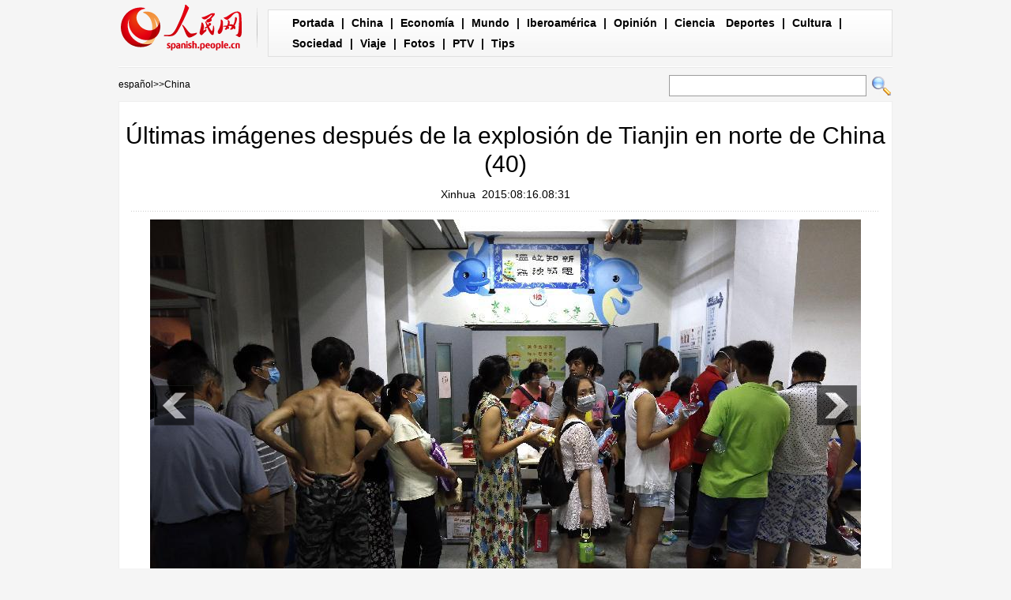

--- FILE ---
content_type: text/html
request_url: http://spanish.peopledaily.com.cn/n/2015/0816/c31621-8936732-40.html
body_size: 4436
content:
<!DOCTYPE html PUBLIC "-//W3C//DTD XHTML 1.0 Transitional//EN" "http://www.w3.org/TR/xhtml1/DTD/xhtml1-transitional.dtd">

<html xmlns="http://www.w3.org/1999/xhtml">

<head>

<meta http-equiv="content-type" content="text/html;charset=UTF-8">

<meta http-equiv="Content-Language" content="utf-8" />

<meta content="all" name="robots" />

<title>Últimas imágenes después de la explosión de Tianjin en norte de China (40)</title>

<meta name="description" content="" />

<meta name="keywords" content="" />

<meta name="filetype" content="0">

<meta name="publishedtype" content="1">

<meta name="pagetype" content="1">

<meta name="catalogs" content="F_31621">

<meta name="contentid" content="F_8936732">

<meta name="publishdate" content="2015-08-16">

<meta name="author" content="F_1005">

<meta name="source" content="Fuente：Xinhua">

<meta name="editor" content="">

<meta name="sourcetype" content="">

<meta http-equiv="X-UA-Compatible" content="IE=EmulateIE7" />

<!-- style -->

<link rel="stylesheet"  href="/img/2012gqwbc/page.css" type="text/css" media="all"  />

<link rel="stylesheet"  href="/img/2012gqwbc/pagexw.css" type="text/css" media="all"  />

<script type="text/javascript" src="/img/2012gqwbc/jquery-1.4.2.min.js"></script>

<script type="text/javascript">

$(document).ready(function()

{

	var $text = $(".pic").find("img").attr("alt");

	$(".pic_txt").text($text);

	$(".pic").find("img").attr({alt:""});

	function text_show(){

	 $(".pic_txt").show();

	 $(".pic_txt").animate({bottom:"0px"},0);

	 //$(".left_btn").css({display:"block"});

	 //$(".right_btn").css({display:"block"});

	}

	 

	$(".pic").mouseover(function(){text_show();}) 

	$(".pic_txt").mouseover(function(){text_show();})

	$(".left_btn").mouseover(function(){text_show();})

	$(".right_btn").mouseover(function(){text_show();})	 

	

	$(".pic").mouseout(function(){

	 	 //$(".pic_txt").hide();

	 	 $(".pic_txt").animate({bottom:"-80px"},0);

		 //$(".left_btn").css({display:"none"});

		 //$(".right_btn").css({display:"none"});	 

	})

})

</script>

<script language="javascript" type="text/javascript">

<!--

function checkboard(){

	var res = true;

	if (document.form1.content.value==null || document.form1.content.value=="") {

		alert("No se recibe mensajes en blanco.");

		res = false;

	}

	return res;

}

function go()

{

window.open(url="http://posts.people.com.cn/bbs_new/app/src/main/?action=list&bid=5606119&channel_id=31621&id=8936732&lang=spanish");

}

-->

</script>

<script>



//????????



function FieldSearchFormTwo_onsubmit(){



	var SQLTitle="";



	var tempstr = Trim(document.FieldSearchFormTwo.Content.value)



	if (tempstr!=""){



		var oldStr=tempstr;



		 var searchStr=searchWordPro(oldStr);



			SQLTitle=searchStr;



			document.FieldSearchFormTwo.searchword.value=SQLTitle;



			return true;



	}else



	{



	alert("Le cadre est vide : inscrivez-y un ou plusieurs mots-clés!");



	return false;



	}







}



function searchWordPro(vsearchWord){



	var tempStr="";



	var isSpace=false;



	vsearchWord=alltrim(vsearchWord);



	var word_array =vsearchWord.split(" ");



	if(word_array.length<2) return vsearchWord;



	for (loop=0; loop < word_array.length;loop++)



	{



		if((alltrim(word_array[loop]).toLowerCase()=="or") ||(alltrim(word_array[loop]).toLowerCase()=="and")){



			return vsearchWord;



		}else{



			if(loop==0)



				tempStr=word_array[loop];



			else{



				if(alltrim(word_array[loop])!="")



					tempStr=tempStr+" and "+word_array[loop];



				}



		}



	}



	return tempStr;



}



function alltrim(a_strVarContent) 



{ 



var pos1, pos2, newstring; 







pos1 = 0; 



pos2 = 0; 



newstring = "" 







if ( a_strVarContent.length > 0 ) 



{ 



for( i=0; i<a_strVarContent.length; i++) 



{ 



if ( a_strVarContent.charAt(i) == " " ) 



pos1 = pos1 + 1; 



else 



break; 





} 







for( i=a_strVarContent.length-1; i>=0 ; i--) 



{ 



if ( a_strVarContent.charAt(i) == " " ) 



pos2 = pos2 + 1; 



else 



break; 



} 







newstring = a_strVarContent.substring(pos1, a_strVarContent.length-pos2) 







} 







return newstring; 



} 



//????



function Trim(str){



 if(str.charAt(0) == " "){



  str = str.slice(1);



  str = Trim(str); 





 }



 return str;



}







//??



</script>

</head>



<body>

<div class="top w980"> <span id="logo"><a href="http://spanish.peopledaily.com.cn/" target="_blank"><img src="/img/2012gqwbc/images/logo_xw.gif" /></a></span>

  <div><a href="http://spanish.peopledaily.com.cn/" target="_blank" class="one">Portada</a> | <a href="http://spanish.peopledaily.com.cn/31621/index.html" target="_blank">China</a> |  <a href="http://spanish.peopledaily.com.cn/31620/index.html" target="_blank">Economía</a> | <a href="http://spanish.peopledaily.com.cn/31618/index.html" target="_blank">Mundo</a> |  <a href="http://spanish.peopledaily.com.cn/31617/index.html" target="_blank">Iberoamérica</a> |  <a href="http://spanish.peopledaily.com.cn/31619/index.html" target="_blank">Opinión</a> |  <a href="http://spanish.peopledaily.com.cn//92121/index.html" target="_blank">Ciencia</a>
<a href="http://spanish.peopledaily.com.cn/31615/index.html" target="_blank">Deportes</a> |  <a href="http://spanish.peopledaily.com.cn//92122/index.html" target="_blank">Cultura</a> |  <a href="http://spanish.peopledaily.com.cn/31614/index.html" target="_blank">Sociedad</a> |  <a href="http://spanish.peopledaily.com.cn/204699/index.html" target="_blank">Viaje</a> |  <a href="http://spanish.peopledaily.com.cn/31613/index.html" target="_blank">Fotos</a> |  <a href="http://spanish.peopledaily.com.cn//101336/index.html" target="_blank">PTV</a> |  <a href="http://spanish.peopledaily.com.cn/205763/index.html" target="_blank">Tips</a></div>

</div>

<form name="FieldSearchFormTwo" method="post" action="http://search.people.com.cn/was40/people/utf8/spanish_index.jsp?type=1&channel=spanish" onsubmit="return FieldSearchFormTwo_onsubmit();"><p class="w980 clear path"> <i><a href="http://spanish.peopledaily.com.cn/" class="clink">español</a>&gt;&gt;<a href="http://spanish.peopledaily.com.cn/31621/" class="clink">China</a></i>

  <input type="hidden" name="searchword">

<input name="Content" type="text" class="input1" />

  <input type="image" name="button" id="button" value="search" src="/img/2012gqwbc/images/search.gif" /></p></form>

<div class="wb_content w980">

  <h1>Últimas imágenes después de la explosión de Tianjin en norte de China (40)</h1>

  <h3><a href="http://spanish.xinhuanet.com/">Xinhua</a>&nbsp;&nbsp;2015:08:16.08:31</h3>

  <div class="line"></div>

  <div class="page_pic">

    <div class="pic"><a href="/n/2015/0816/c31621-8936732-41.html"><img src="/NMediaFile/2015/0816/FOREIGN201508160839000423993455129.jpg" alt="Últimas imágenes después de la explosión de Tianjin en norte de China" ></a>

      <div class="pic_txt"></div>

    </div>

    <div class="left_btn"><a href="/n/2015/0816/c31621-8936732-39.html"></a></div>

    <div class="right_btn"><a href="/n/2015/0816/c31621-8936732-41.html"></a></div>

  </div>

  <p><br><center><a href="/n/2015/0816/c31621-8936732.html" class="abl2">【1】</a><a href="/n/2015/0816/c31621-8936732-2.html" class="abl2">【2】</a><a href="/n/2015/0816/c31621-8936732-3.html" class="abl2">【3】</a><a href="/n/2015/0816/c31621-8936732-4.html" class="abl2">【4】</a><a href="/n/2015/0816/c31621-8936732-5.html" class="abl2">【5】</a><a href="/n/2015/0816/c31621-8936732-6.html" class="abl2">【6】</a><a href="/n/2015/0816/c31621-8936732-7.html" class="abl2">【7】</a><a href="/n/2015/0816/c31621-8936732-8.html" class="abl2">【8】</a><a href="/n/2015/0816/c31621-8936732-9.html" class="abl2">【9】</a><a href="/n/2015/0816/c31621-8936732-10.html" class="abl2">【10】</a><a href="/n/2015/0816/c31621-8936732-11.html" class="abl2">【11】</a><a href="/n/2015/0816/c31621-8936732-12.html" class="abl2">【12】</a><a href="/n/2015/0816/c31621-8936732-13.html" class="abl2">【13】</a><a href="/n/2015/0816/c31621-8936732-14.html" class="abl2">【14】</a><a href="/n/2015/0816/c31621-8936732-15.html" class="abl2">【15】</a><a href="/n/2015/0816/c31621-8936732-16.html" class="abl2">【16】</a><a href="/n/2015/0816/c31621-8936732-17.html" class="abl2">【17】</a><a href="/n/2015/0816/c31621-8936732-18.html" class="abl2">【18】</a><a href="/n/2015/0816/c31621-8936732-19.html" class="abl2">【19】</a><a href="/n/2015/0816/c31621-8936732-20.html" class="abl2">【20】</a><a href="/n/2015/0816/c31621-8936732-21.html" class="abl2">【21】</a><a href="/n/2015/0816/c31621-8936732-22.html" class="abl2">【22】</a><a href="/n/2015/0816/c31621-8936732-23.html" class="abl2">【23】</a><a href="/n/2015/0816/c31621-8936732-24.html" class="abl2">【24】</a><a href="/n/2015/0816/c31621-8936732-25.html" class="abl2">【25】</a><a href="/n/2015/0816/c31621-8936732-26.html" class="abl2">【26】</a><a href="/n/2015/0816/c31621-8936732-27.html" class="abl2">【27】</a><a href="/n/2015/0816/c31621-8936732-28.html" class="abl2">【28】</a><a href="/n/2015/0816/c31621-8936732-29.html" class="abl2">【29】</a><a href="/n/2015/0816/c31621-8936732-30.html" class="abl2">【30】</a><a href="/n/2015/0816/c31621-8936732-31.html" class="abl2">【31】</a><a href="/n/2015/0816/c31621-8936732-32.html" class="abl2">【32】</a><a href="/n/2015/0816/c31621-8936732-33.html" class="abl2">【33】</a><a href="/n/2015/0816/c31621-8936732-34.html" class="abl2">【34】</a><a href="/n/2015/0816/c31621-8936732-35.html" class="abl2">【35】</a><a href="/n/2015/0816/c31621-8936732-36.html" class="abl2">【36】</a><a href="/n/2015/0816/c31621-8936732-37.html" class="abl2">【37】</a><a href="/n/2015/0816/c31621-8936732-38.html" class="abl2">【38】</a><a href="/n/2015/0816/c31621-8936732-39.html" class="abl2">【39】</a><a href="/n/2015/0816/c31621-8936732-40.html" class="common_current_page">【40】</a><a href="/n/2015/0816/c31621-8936732-41.html" class="abl2">【41】</a><a href="/n/2015/0816/c31621-8936732-42.html" class="abl2">【42】</a><a href="/n/2015/0816/c31621-8936732-43.html" class="abl2">【43】</a><a href="/n/2015/0816/c31621-8936732-44.html" class="abl2">【44】</a><a href="/n/2015/0816/c31621-8936732-45.html" class="abl2">【45】</a><a href="/n/2015/0816/c31621-8936732-46.html" class="abl2">【46】</a><a href="/n/2015/0816/c31621-8936732-47.html" class="abl2">【47】</a><a href="/n/2015/0816/c31621-8936732-48.html" class="abl2">【48】</a><a href="/n/2015/0816/c31621-8936732-49.html" class="abl2">【49】</a><a href="/n/2015/0816/c31621-8936732-50.html" class="abl2">【50】</a><a href="/n/2015/0816/c31621-8936732-51.html" class="abl2">【51】</a><a href="/n/2015/0816/c31621-8936732-52.html" class="abl2">【52】</a><a href="/n/2015/0816/c31621-8936732-53.html" class="abl2">【53】</a><a href="/n/2015/0816/c31621-8936732-54.html" class="abl2">【54】</a><a href="/n/2015/0816/c31621-8936732-55.html" class="abl2">【55】</a><a href="/n/2015/0816/c31621-8936732-56.html" class="abl2">【56】</a><a href="/n/2015/0816/c31621-8936732-57.html" class="abl2">【57】</a><a href="/n/2015/0816/c31621-8936732-58.html" class="abl2">【58】</a><a href="/n/2015/0816/c31621-8936732-59.html" class="abl2">【59】</a><a href="/n/2015/0816/c31621-8936732-60.html" class="abl2">【60】</a><a href="/n/2015/0816/c31621-8936732-61.html" class="abl2">【61】</a></center><br><center><table border="0" align="center" width="40%"><tr><td width="50%" align="center"><a href="/n/2015/0816/c31621-8936732-39.html"><img src="/img/page/pre_sp.jpg" border="0"></a></td><td width="50%" align="center"><a href="/n/2015/0816/c31621-8936732-41.html"><img src="/img/page/next_sp.jpg" border="0"></a></td></tr></table></center></p>

  <em>(Editor:Felipe&nbsp;Chen,Rocío&nbsp;Huang)</em>

  <div class="line"></div>

  </div>





<div class="wb1_content w980 mt10 clear">
  <h2><b>Fotos</b></h2>
  <ul><li><a href="/n/2015/0816/c31621-8936732.html" target="_blank"><img src="/NMediaFile/2015/0816/FOREIGN201508160839000137567266656.jpg" width="176" height="108" border="0" alt="Últimas imágenes después de la explosión de Tianjin en norte de China"/></a><i><a href="/n/2015/0816/c31621-8936732.html" target="_blank">Últimas imágenes después de la explosión de Tianjin en norte de China</a></i></li>
<li><a href="/n/2015/0816/c31620-8936722.html" target="_blank"><img src="/NMediaFile/2015/0816/FOREIGN201508160827000098646704842.jpg" width="176" height="108" border="0" alt="Reajuste de tasa de cambio de China es positiva para crédito, según Moody's"/></a><i><a href="/n/2015/0816/c31620-8936722.html" target="_blank">Reajuste de tasa de cambio de China es positiva para crédito, según Moody's</a></i></li>
<li><a href="/n/2015/0816/c31614-8936715.html" target="_blank"><img src="/NMediaFile/2015/0816/FOREIGN201508160823000204439713860.jpg" width="176" height="108" border="0" alt="Imagen aérea de Tianjin tras las explosiones"/></a><i><a href="/n/2015/0816/c31614-8936715.html" target="_blank">Imagen aérea de Tianjin tras las explosiones</a></i></li>
<li><a href="/n/2015/0815/c92121-8936695.html" target="_blank"><img src="/NMediaFile/2015/0815/FOREIGN201508151706000447799897016.jpg" width="176" height="108" border="0" alt="Fabricante chino de drones amplía su presencia en América Latina"/></a><i><a href="/n/2015/0815/c92121-8936695.html" target="_blank">Fabricante chino de drones amplía su presencia en América Latina</a></i></li>
<li><a href="/n/2015/0815/c31614-8936692.html" target="_blank"><img src="/NMediaFile/2015/0815/FOREIGN201508151702000482858195993.jpg" width="176" height="108" border="0" alt="Almacén de explosión en Tianjin en llamas otra vez"/></a><i><a href="/n/2015/0815/c31614-8936692.html" target="_blank">Almacén de explosión en Tianjin en llamas otra vez</a></i></li>
<li><a href="/n/2015/0815/c31614-8936673.html" target="_blank"><img src="/NMediaFile/2015/0815/FOREIGN201508151539000496447083677.jpg" width="176" height="108" border="0" alt="Volcán ecuatoriano Cotopaxi registra explosiones con ceniza"/></a><i><a href="/n/2015/0815/c31614-8936673.html" target="_blank">Volcán ecuatoriano Cotopaxi registra explosiones con ceniza</a></i></li>
<li><a href="/n/2015/0815/c31617-8936671.html" target="_blank"><img src="/NMediaFile/2015/0815/FOREIGN201508151532000363156251862.jpg" width="176" height="108" border="0" alt="Antiguas esclavas sexuales filipinas protestan ante la embajada japonesa"/></a><i><a href="/n/2015/0815/c31617-8936671.html" target="_blank">Antiguas esclavas sexuales filipinas protestan ante la embajada japonesa</a></i></li>
<li><a href="/n/2015/0815/c31617-8936658.html" target="_blank"><img src="/NMediaFile/2015/0815/FOREIGN201508151450000119605643232.jpg" width="176" height="108" border="0" alt="Presidenta chilena sugiere a Alianza del Pacífico encontrar áreas de convergencia con Mercosur"/></a><i><a href="/n/2015/0815/c31617-8936658.html" target="_blank">Presidenta chilena sugiere a Alianza del Pacífico encontrar áreas de convergencia con Mercosur</a></i></li>
<li><a href="/n/2015/0815/c31615-8936652.html" target="_blank"><img src="/NMediaFile/2015/0815/FOREIGN201508151443000321870078233.jpg" width="176" height="108" border="0" alt="Fútbol: DT de Uruguay no citará a &quot;salvadores&quot;"/></a><i><a href="/n/2015/0815/c31615-8936652.html" target="_blank">Fútbol: DT de Uruguay no citará a &quot;salvadores&quot;</a></i></li>
<li><a href="/n/2015/0815/c31615-8936650.html" target="_blank"><img src="/NMediaFile/2015/0815/FOREIGN201508151441000126449427421.jpg" width="176" height="108" border="0" alt="Fútbol: Athletic de Bilbao golea 4-0 a Barcelona en Supercopa"/></a><i><a href="/n/2015/0815/c31615-8936650.html" target="_blank">Fútbol: Athletic de Bilbao golea 4-0 a Barcelona en Supercopa</a></i></li>

</ul>
</div>



<div class="wb2_content w980 mt10 clear">

  <div class="wb_left fl">

    

    

    <h2><b>Comentario</b></h2>

    <form name="form1" method="post" action="http://posts.people.com.cn/bbs_new/app/src/main/?action=parse_publish&op=ins&bid=5606119&channel_id=31621&id=8936732&lang=french" target="_blank" onSubmit="return checkboard()">

    <INPUT type=hidden name=pid value=0>

    <table border="0" align="center" cellpadding="0" cellspacing="15" class="ly">

      <tr>

        <td>Nombre y apellido:

          <input type="text" class="input2" name="yonghuming" id="yonghuming" /></td>

        <td>&nbsp;</td>

      </tr>

      <tr>

        <td><textarea name="content" id="content" cols="" rows=""></textarea></td>

        <td><input  type="image" src="/img/2012gqwbc/images/xw1.gif" />

        <a href="JavaScript:document.form1.reset();"><img src="/img/2012gqwbc/images/xw2.gif" width="90" height="25" /></a>

        <a href="#" onClick="go();"><img src="/img/2012gqwbc/images/xw3.gif" width="90" height="25" /></a></td>

      </tr>

    </table></form>

  </div>

  <div class="wb_right fr">

    <h2><b>Noticias</b></h2>
    <ul class="fl list_14 l_h24"><li><a href='/31619/8172455.html' target="_blank">La responsabilidad histórica del nuevo liderazgo chino</a></li>
<li><a href='/31621/8171962.html' target="_blank">Prometen puño de hierro contra contaminación</a></li>
<li><a href='/31621/8171586.html' target="_blank">COMENTARIO: El "sueño chino" tiene un significado global</a></li>
</ul>

  </div>

  <div><img src="/img/2012gqwbc/images/bt.gif" width="981" height="1" /></div>

</div>

<div id="copyright"><div id="copyright">Copyright: Queda rigurosamente prohibida la redistribución total o parcial de los <br />
contenidos de los servicios de Pueblo en Línea sin el consentimiento expreso suyo. </div></div>

<img src="http://58.68.146.44:8000/d.gif?id=8936732" width=0 height=0>

<script src="/css/2010tianrun/webdig_test.js" language="javascript" type="text/javascript"></script>

</body>

</html>

